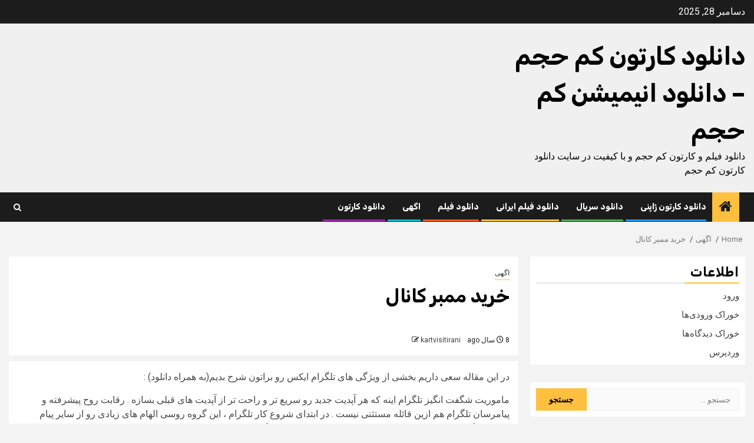

--- FILE ---
content_type: text/html; charset=UTF-8
request_url: https://kartvisitirani.ir/%D8%AE%D8%B1%DB%8C%D8%AF-%D9%85%D9%85%D8%A8%D8%B1-%DA%A9%D8%A7%D9%86%D8%A7%D9%84/
body_size: 15610
content:
    <!doctype html>
<html dir="rtl" lang="fa-IR">
    <head>
        <meta charset="UTF-8">
        <meta name="viewport" content="width=device-width, initial-scale=1">
        <link rel="profile" href="https://gmpg.org/xfn/11">

        <meta name='robots' content='index, follow, max-image-preview:large, max-snippet:-1, max-video-preview:-1' />
	<style>img:is([sizes="auto" i], [sizes^="auto," i]) { contain-intrinsic-size: 3000px 1500px }</style>
	
	<!-- This site is optimized with the Yoast SEO plugin v26.6 - https://yoast.com/wordpress/plugins/seo/ -->
	<title>خرید ممبر کانال</title>
	<link rel="canonical" href="https://kartvisitirani.ir/خرید-ممبر-کانال/" />
	<meta property="og:locale" content="fa_IR" />
	<meta property="og:type" content="article" />
	<meta property="og:title" content="خرید ممبر کانال" />
	<meta property="og:description" content="در این مقاله سعی داریم بخشی از ویژگی های تلگرام ایکس رو براتون شرح بدیم(به..." />
	<meta property="og:url" content="https://kartvisitirani.ir/خرید-ممبر-کانال/" />
	<meta property="og:site_name" content="دانلود کارتون کم حجم - دانلود انیمیشن کم حجم" />
	<meta property="article:published_time" content="2018-06-11T19:17:40+00:00" />
	<meta name="author" content="kartvisitirani" />
	<meta name="twitter:card" content="summary_large_image" />
	<meta name="twitter:label1" content="نوشته‌شده بدست" />
	<meta name="twitter:data1" content="kartvisitirani" />
	<script type="application/ld+json" class="yoast-schema-graph">{"@context":"https://schema.org","@graph":[{"@type":"Article","@id":"https://kartvisitirani.ir/%d8%ae%d8%b1%db%8c%d8%af-%d9%85%d9%85%d8%a8%d8%b1-%da%a9%d8%a7%d9%86%d8%a7%d9%84/#article","isPartOf":{"@id":"https://kartvisitirani.ir/%d8%ae%d8%b1%db%8c%d8%af-%d9%85%d9%85%d8%a8%d8%b1-%da%a9%d8%a7%d9%86%d8%a7%d9%84/"},"author":{"name":"kartvisitirani","@id":"https://kartvisitirani.ir/#/schema/person/8610e227ea9539f81f59b28defa6bce3"},"headline":"خرید ممبر کانال","datePublished":"2018-06-11T19:17:40+00:00","mainEntityOfPage":{"@id":"https://kartvisitirani.ir/%d8%ae%d8%b1%db%8c%d8%af-%d9%85%d9%85%d8%a8%d8%b1-%da%a9%d8%a7%d9%86%d8%a7%d9%84/"},"wordCount":16,"commentCount":0,"publisher":{"@id":"https://kartvisitirani.ir/#/schema/person/8610e227ea9539f81f59b28defa6bce3"},"keywords":["تلگرام ایکس برای IOS","خرید ممبر کانال"],"articleSection":["اگهی"],"inLanguage":"fa-IR","potentialAction":[{"@type":"CommentAction","name":"Comment","target":["https://kartvisitirani.ir/%d8%ae%d8%b1%db%8c%d8%af-%d9%85%d9%85%d8%a8%d8%b1-%da%a9%d8%a7%d9%86%d8%a7%d9%84/#respond"]}]},{"@type":"WebPage","@id":"https://kartvisitirani.ir/%d8%ae%d8%b1%db%8c%d8%af-%d9%85%d9%85%d8%a8%d8%b1-%da%a9%d8%a7%d9%86%d8%a7%d9%84/","url":"https://kartvisitirani.ir/%d8%ae%d8%b1%db%8c%d8%af-%d9%85%d9%85%d8%a8%d8%b1-%da%a9%d8%a7%d9%86%d8%a7%d9%84/","name":"خرید ممبر کانال","isPartOf":{"@id":"https://kartvisitirani.ir/#website"},"datePublished":"2018-06-11T19:17:40+00:00","breadcrumb":{"@id":"https://kartvisitirani.ir/%d8%ae%d8%b1%db%8c%d8%af-%d9%85%d9%85%d8%a8%d8%b1-%da%a9%d8%a7%d9%86%d8%a7%d9%84/#breadcrumb"},"inLanguage":"fa-IR","potentialAction":[{"@type":"ReadAction","target":["https://kartvisitirani.ir/%d8%ae%d8%b1%db%8c%d8%af-%d9%85%d9%85%d8%a8%d8%b1-%da%a9%d8%a7%d9%86%d8%a7%d9%84/"]}]},{"@type":"BreadcrumbList","@id":"https://kartvisitirani.ir/%d8%ae%d8%b1%db%8c%d8%af-%d9%85%d9%85%d8%a8%d8%b1-%da%a9%d8%a7%d9%86%d8%a7%d9%84/#breadcrumb","itemListElement":[{"@type":"ListItem","position":1,"name":"Home","item":"https://kartvisitirani.ir/"},{"@type":"ListItem","position":2,"name":"خرید ممبر کانال"}]},{"@type":"WebSite","@id":"https://kartvisitirani.ir/#website","url":"https://kartvisitirani.ir/","name":"دانلود کارتون کم حجم - دانلود انیمیشن کم حجم","description":"دانلود فیلم و کارتون کم حجم و با کیفیت در سایت دانلود کارتون کم حجم","publisher":{"@id":"https://kartvisitirani.ir/#/schema/person/8610e227ea9539f81f59b28defa6bce3"},"potentialAction":[{"@type":"SearchAction","target":{"@type":"EntryPoint","urlTemplate":"https://kartvisitirani.ir/?s={search_term_string}"},"query-input":{"@type":"PropertyValueSpecification","valueRequired":true,"valueName":"search_term_string"}}],"inLanguage":"fa-IR"},{"@type":["Person","Organization"],"@id":"https://kartvisitirani.ir/#/schema/person/8610e227ea9539f81f59b28defa6bce3","name":"kartvisitirani","image":{"@type":"ImageObject","inLanguage":"fa-IR","@id":"https://kartvisitirani.ir/#/schema/person/image/","url":"https://secure.gravatar.com/avatar/b3626fb9cd0ef745c902fdeeb47797563357eb346f0d97023f976776bca9bfcf?s=96&d=mm&r=g","contentUrl":"https://secure.gravatar.com/avatar/b3626fb9cd0ef745c902fdeeb47797563357eb346f0d97023f976776bca9bfcf?s=96&d=mm&r=g","caption":"kartvisitirani"},"logo":{"@id":"https://kartvisitirani.ir/#/schema/person/image/"},"url":"https://kartvisitirani.ir/author/kartvisitirani/"}]}</script>
	<!-- / Yoast SEO plugin. -->


<link rel='dns-prefetch' href='//fonts.googleapis.com' />
<link rel="alternate" type="application/rss+xml" title="دانلود کارتون کم حجم - دانلود انیمیشن کم حجم &raquo; خوراک" href="https://kartvisitirani.ir/feed/" />
<link rel="alternate" type="application/rss+xml" title="دانلود کارتون کم حجم - دانلود انیمیشن کم حجم &raquo; خوراک دیدگاه‌ها" href="https://kartvisitirani.ir/comments/feed/" />
<link rel="alternate" type="application/rss+xml" title="دانلود کارتون کم حجم - دانلود انیمیشن کم حجم &raquo; خرید ممبر کانال خوراک دیدگاه‌ها" href="https://kartvisitirani.ir/%d8%ae%d8%b1%db%8c%d8%af-%d9%85%d9%85%d8%a8%d8%b1-%da%a9%d8%a7%d9%86%d8%a7%d9%84/feed/" />
<script type="text/javascript">
/* <![CDATA[ */
window._wpemojiSettings = {"baseUrl":"https:\/\/s.w.org\/images\/core\/emoji\/16.0.1\/72x72\/","ext":".png","svgUrl":"https:\/\/s.w.org\/images\/core\/emoji\/16.0.1\/svg\/","svgExt":".svg","source":{"concatemoji":"https:\/\/kartvisitirani.ir\/wp-includes\/js\/wp-emoji-release.min.js?ver=6.8.3"}};
/*! This file is auto-generated */
!function(s,n){var o,i,e;function c(e){try{var t={supportTests:e,timestamp:(new Date).valueOf()};sessionStorage.setItem(o,JSON.stringify(t))}catch(e){}}function p(e,t,n){e.clearRect(0,0,e.canvas.width,e.canvas.height),e.fillText(t,0,0);var t=new Uint32Array(e.getImageData(0,0,e.canvas.width,e.canvas.height).data),a=(e.clearRect(0,0,e.canvas.width,e.canvas.height),e.fillText(n,0,0),new Uint32Array(e.getImageData(0,0,e.canvas.width,e.canvas.height).data));return t.every(function(e,t){return e===a[t]})}function u(e,t){e.clearRect(0,0,e.canvas.width,e.canvas.height),e.fillText(t,0,0);for(var n=e.getImageData(16,16,1,1),a=0;a<n.data.length;a++)if(0!==n.data[a])return!1;return!0}function f(e,t,n,a){switch(t){case"flag":return n(e,"\ud83c\udff3\ufe0f\u200d\u26a7\ufe0f","\ud83c\udff3\ufe0f\u200b\u26a7\ufe0f")?!1:!n(e,"\ud83c\udde8\ud83c\uddf6","\ud83c\udde8\u200b\ud83c\uddf6")&&!n(e,"\ud83c\udff4\udb40\udc67\udb40\udc62\udb40\udc65\udb40\udc6e\udb40\udc67\udb40\udc7f","\ud83c\udff4\u200b\udb40\udc67\u200b\udb40\udc62\u200b\udb40\udc65\u200b\udb40\udc6e\u200b\udb40\udc67\u200b\udb40\udc7f");case"emoji":return!a(e,"\ud83e\udedf")}return!1}function g(e,t,n,a){var r="undefined"!=typeof WorkerGlobalScope&&self instanceof WorkerGlobalScope?new OffscreenCanvas(300,150):s.createElement("canvas"),o=r.getContext("2d",{willReadFrequently:!0}),i=(o.textBaseline="top",o.font="600 32px Arial",{});return e.forEach(function(e){i[e]=t(o,e,n,a)}),i}function t(e){var t=s.createElement("script");t.src=e,t.defer=!0,s.head.appendChild(t)}"undefined"!=typeof Promise&&(o="wpEmojiSettingsSupports",i=["flag","emoji"],n.supports={everything:!0,everythingExceptFlag:!0},e=new Promise(function(e){s.addEventListener("DOMContentLoaded",e,{once:!0})}),new Promise(function(t){var n=function(){try{var e=JSON.parse(sessionStorage.getItem(o));if("object"==typeof e&&"number"==typeof e.timestamp&&(new Date).valueOf()<e.timestamp+604800&&"object"==typeof e.supportTests)return e.supportTests}catch(e){}return null}();if(!n){if("undefined"!=typeof Worker&&"undefined"!=typeof OffscreenCanvas&&"undefined"!=typeof URL&&URL.createObjectURL&&"undefined"!=typeof Blob)try{var e="postMessage("+g.toString()+"("+[JSON.stringify(i),f.toString(),p.toString(),u.toString()].join(",")+"));",a=new Blob([e],{type:"text/javascript"}),r=new Worker(URL.createObjectURL(a),{name:"wpTestEmojiSupports"});return void(r.onmessage=function(e){c(n=e.data),r.terminate(),t(n)})}catch(e){}c(n=g(i,f,p,u))}t(n)}).then(function(e){for(var t in e)n.supports[t]=e[t],n.supports.everything=n.supports.everything&&n.supports[t],"flag"!==t&&(n.supports.everythingExceptFlag=n.supports.everythingExceptFlag&&n.supports[t]);n.supports.everythingExceptFlag=n.supports.everythingExceptFlag&&!n.supports.flag,n.DOMReady=!1,n.readyCallback=function(){n.DOMReady=!0}}).then(function(){return e}).then(function(){var e;n.supports.everything||(n.readyCallback(),(e=n.source||{}).concatemoji?t(e.concatemoji):e.wpemoji&&e.twemoji&&(t(e.twemoji),t(e.wpemoji)))}))}((window,document),window._wpemojiSettings);
/* ]]> */
</script>

<style id='wp-emoji-styles-inline-css' type='text/css'>

	img.wp-smiley, img.emoji {
		display: inline !important;
		border: none !important;
		box-shadow: none !important;
		height: 1em !important;
		width: 1em !important;
		margin: 0 0.07em !important;
		vertical-align: -0.1em !important;
		background: none !important;
		padding: 0 !important;
	}
</style>
<link rel='stylesheet' id='wp-block-library-rtl-css' href='https://kartvisitirani.ir/wp-includes/css/dist/block-library/style-rtl.min.css?ver=6.8.3' type='text/css' media='all' />
<style id='wp-block-library-theme-inline-css' type='text/css'>
.wp-block-audio :where(figcaption){color:#555;font-size:13px;text-align:center}.is-dark-theme .wp-block-audio :where(figcaption){color:#ffffffa6}.wp-block-audio{margin:0 0 1em}.wp-block-code{border:1px solid #ccc;border-radius:4px;font-family:Menlo,Consolas,monaco,monospace;padding:.8em 1em}.wp-block-embed :where(figcaption){color:#555;font-size:13px;text-align:center}.is-dark-theme .wp-block-embed :where(figcaption){color:#ffffffa6}.wp-block-embed{margin:0 0 1em}.blocks-gallery-caption{color:#555;font-size:13px;text-align:center}.is-dark-theme .blocks-gallery-caption{color:#ffffffa6}:root :where(.wp-block-image figcaption){color:#555;font-size:13px;text-align:center}.is-dark-theme :root :where(.wp-block-image figcaption){color:#ffffffa6}.wp-block-image{margin:0 0 1em}.wp-block-pullquote{border-bottom:4px solid;border-top:4px solid;color:currentColor;margin-bottom:1.75em}.wp-block-pullquote cite,.wp-block-pullquote footer,.wp-block-pullquote__citation{color:currentColor;font-size:.8125em;font-style:normal;text-transform:uppercase}.wp-block-quote{border-left:.25em solid;margin:0 0 1.75em;padding-left:1em}.wp-block-quote cite,.wp-block-quote footer{color:currentColor;font-size:.8125em;font-style:normal;position:relative}.wp-block-quote:where(.has-text-align-right){border-left:none;border-right:.25em solid;padding-left:0;padding-right:1em}.wp-block-quote:where(.has-text-align-center){border:none;padding-left:0}.wp-block-quote.is-large,.wp-block-quote.is-style-large,.wp-block-quote:where(.is-style-plain){border:none}.wp-block-search .wp-block-search__label{font-weight:700}.wp-block-search__button{border:1px solid #ccc;padding:.375em .625em}:where(.wp-block-group.has-background){padding:1.25em 2.375em}.wp-block-separator.has-css-opacity{opacity:.4}.wp-block-separator{border:none;border-bottom:2px solid;margin-left:auto;margin-right:auto}.wp-block-separator.has-alpha-channel-opacity{opacity:1}.wp-block-separator:not(.is-style-wide):not(.is-style-dots){width:100px}.wp-block-separator.has-background:not(.is-style-dots){border-bottom:none;height:1px}.wp-block-separator.has-background:not(.is-style-wide):not(.is-style-dots){height:2px}.wp-block-table{margin:0 0 1em}.wp-block-table td,.wp-block-table th{word-break:normal}.wp-block-table :where(figcaption){color:#555;font-size:13px;text-align:center}.is-dark-theme .wp-block-table :where(figcaption){color:#ffffffa6}.wp-block-video :where(figcaption){color:#555;font-size:13px;text-align:center}.is-dark-theme .wp-block-video :where(figcaption){color:#ffffffa6}.wp-block-video{margin:0 0 1em}:root :where(.wp-block-template-part.has-background){margin-bottom:0;margin-top:0;padding:1.25em 2.375em}
</style>
<style id='global-styles-inline-css' type='text/css'>
:root{--wp--preset--aspect-ratio--square: 1;--wp--preset--aspect-ratio--4-3: 4/3;--wp--preset--aspect-ratio--3-4: 3/4;--wp--preset--aspect-ratio--3-2: 3/2;--wp--preset--aspect-ratio--2-3: 2/3;--wp--preset--aspect-ratio--16-9: 16/9;--wp--preset--aspect-ratio--9-16: 9/16;--wp--preset--color--black: #000000;--wp--preset--color--cyan-bluish-gray: #abb8c3;--wp--preset--color--white: #ffffff;--wp--preset--color--pale-pink: #f78da7;--wp--preset--color--vivid-red: #cf2e2e;--wp--preset--color--luminous-vivid-orange: #ff6900;--wp--preset--color--luminous-vivid-amber: #fcb900;--wp--preset--color--light-green-cyan: #7bdcb5;--wp--preset--color--vivid-green-cyan: #00d084;--wp--preset--color--pale-cyan-blue: #8ed1fc;--wp--preset--color--vivid-cyan-blue: #0693e3;--wp--preset--color--vivid-purple: #9b51e0;--wp--preset--gradient--vivid-cyan-blue-to-vivid-purple: linear-gradient(135deg,rgba(6,147,227,1) 0%,rgb(155,81,224) 100%);--wp--preset--gradient--light-green-cyan-to-vivid-green-cyan: linear-gradient(135deg,rgb(122,220,180) 0%,rgb(0,208,130) 100%);--wp--preset--gradient--luminous-vivid-amber-to-luminous-vivid-orange: linear-gradient(135deg,rgba(252,185,0,1) 0%,rgba(255,105,0,1) 100%);--wp--preset--gradient--luminous-vivid-orange-to-vivid-red: linear-gradient(135deg,rgba(255,105,0,1) 0%,rgb(207,46,46) 100%);--wp--preset--gradient--very-light-gray-to-cyan-bluish-gray: linear-gradient(135deg,rgb(238,238,238) 0%,rgb(169,184,195) 100%);--wp--preset--gradient--cool-to-warm-spectrum: linear-gradient(135deg,rgb(74,234,220) 0%,rgb(151,120,209) 20%,rgb(207,42,186) 40%,rgb(238,44,130) 60%,rgb(251,105,98) 80%,rgb(254,248,76) 100%);--wp--preset--gradient--blush-light-purple: linear-gradient(135deg,rgb(255,206,236) 0%,rgb(152,150,240) 100%);--wp--preset--gradient--blush-bordeaux: linear-gradient(135deg,rgb(254,205,165) 0%,rgb(254,45,45) 50%,rgb(107,0,62) 100%);--wp--preset--gradient--luminous-dusk: linear-gradient(135deg,rgb(255,203,112) 0%,rgb(199,81,192) 50%,rgb(65,88,208) 100%);--wp--preset--gradient--pale-ocean: linear-gradient(135deg,rgb(255,245,203) 0%,rgb(182,227,212) 50%,rgb(51,167,181) 100%);--wp--preset--gradient--electric-grass: linear-gradient(135deg,rgb(202,248,128) 0%,rgb(113,206,126) 100%);--wp--preset--gradient--midnight: linear-gradient(135deg,rgb(2,3,129) 0%,rgb(40,116,252) 100%);--wp--preset--font-size--small: 13px;--wp--preset--font-size--medium: 20px;--wp--preset--font-size--large: 36px;--wp--preset--font-size--x-large: 42px;--wp--preset--spacing--20: 0.44rem;--wp--preset--spacing--30: 0.67rem;--wp--preset--spacing--40: 1rem;--wp--preset--spacing--50: 1.5rem;--wp--preset--spacing--60: 2.25rem;--wp--preset--spacing--70: 3.38rem;--wp--preset--spacing--80: 5.06rem;--wp--preset--shadow--natural: 6px 6px 9px rgba(0, 0, 0, 0.2);--wp--preset--shadow--deep: 12px 12px 50px rgba(0, 0, 0, 0.4);--wp--preset--shadow--sharp: 6px 6px 0px rgba(0, 0, 0, 0.2);--wp--preset--shadow--outlined: 6px 6px 0px -3px rgba(255, 255, 255, 1), 6px 6px rgba(0, 0, 0, 1);--wp--preset--shadow--crisp: 6px 6px 0px rgba(0, 0, 0, 1);}:root { --wp--style--global--content-size: 870px;--wp--style--global--wide-size: 1300px; }:where(body) { margin: 0; }.wp-site-blocks > .alignleft { float: left; margin-right: 2em; }.wp-site-blocks > .alignright { float: right; margin-left: 2em; }.wp-site-blocks > .aligncenter { justify-content: center; margin-left: auto; margin-right: auto; }:where(.wp-site-blocks) > * { margin-block-start: 24px; margin-block-end: 0; }:where(.wp-site-blocks) > :first-child { margin-block-start: 0; }:where(.wp-site-blocks) > :last-child { margin-block-end: 0; }:root { --wp--style--block-gap: 24px; }:root :where(.is-layout-flow) > :first-child{margin-block-start: 0;}:root :where(.is-layout-flow) > :last-child{margin-block-end: 0;}:root :where(.is-layout-flow) > *{margin-block-start: 24px;margin-block-end: 0;}:root :where(.is-layout-constrained) > :first-child{margin-block-start: 0;}:root :where(.is-layout-constrained) > :last-child{margin-block-end: 0;}:root :where(.is-layout-constrained) > *{margin-block-start: 24px;margin-block-end: 0;}:root :where(.is-layout-flex){gap: 24px;}:root :where(.is-layout-grid){gap: 24px;}.is-layout-flow > .alignleft{float: left;margin-inline-start: 0;margin-inline-end: 2em;}.is-layout-flow > .alignright{float: right;margin-inline-start: 2em;margin-inline-end: 0;}.is-layout-flow > .aligncenter{margin-left: auto !important;margin-right: auto !important;}.is-layout-constrained > .alignleft{float: left;margin-inline-start: 0;margin-inline-end: 2em;}.is-layout-constrained > .alignright{float: right;margin-inline-start: 2em;margin-inline-end: 0;}.is-layout-constrained > .aligncenter{margin-left: auto !important;margin-right: auto !important;}.is-layout-constrained > :where(:not(.alignleft):not(.alignright):not(.alignfull)){max-width: var(--wp--style--global--content-size);margin-left: auto !important;margin-right: auto !important;}.is-layout-constrained > .alignwide{max-width: var(--wp--style--global--wide-size);}body .is-layout-flex{display: flex;}.is-layout-flex{flex-wrap: wrap;align-items: center;}.is-layout-flex > :is(*, div){margin: 0;}body .is-layout-grid{display: grid;}.is-layout-grid > :is(*, div){margin: 0;}body{padding-top: 0px;padding-right: 0px;padding-bottom: 0px;padding-left: 0px;}a:where(:not(.wp-element-button)){text-decoration: none;}:root :where(.wp-element-button, .wp-block-button__link){background-color: #32373c;border-width: 0;color: #fff;font-family: inherit;font-size: inherit;line-height: inherit;padding: calc(0.667em + 2px) calc(1.333em + 2px);text-decoration: none;}.has-black-color{color: var(--wp--preset--color--black) !important;}.has-cyan-bluish-gray-color{color: var(--wp--preset--color--cyan-bluish-gray) !important;}.has-white-color{color: var(--wp--preset--color--white) !important;}.has-pale-pink-color{color: var(--wp--preset--color--pale-pink) !important;}.has-vivid-red-color{color: var(--wp--preset--color--vivid-red) !important;}.has-luminous-vivid-orange-color{color: var(--wp--preset--color--luminous-vivid-orange) !important;}.has-luminous-vivid-amber-color{color: var(--wp--preset--color--luminous-vivid-amber) !important;}.has-light-green-cyan-color{color: var(--wp--preset--color--light-green-cyan) !important;}.has-vivid-green-cyan-color{color: var(--wp--preset--color--vivid-green-cyan) !important;}.has-pale-cyan-blue-color{color: var(--wp--preset--color--pale-cyan-blue) !important;}.has-vivid-cyan-blue-color{color: var(--wp--preset--color--vivid-cyan-blue) !important;}.has-vivid-purple-color{color: var(--wp--preset--color--vivid-purple) !important;}.has-black-background-color{background-color: var(--wp--preset--color--black) !important;}.has-cyan-bluish-gray-background-color{background-color: var(--wp--preset--color--cyan-bluish-gray) !important;}.has-white-background-color{background-color: var(--wp--preset--color--white) !important;}.has-pale-pink-background-color{background-color: var(--wp--preset--color--pale-pink) !important;}.has-vivid-red-background-color{background-color: var(--wp--preset--color--vivid-red) !important;}.has-luminous-vivid-orange-background-color{background-color: var(--wp--preset--color--luminous-vivid-orange) !important;}.has-luminous-vivid-amber-background-color{background-color: var(--wp--preset--color--luminous-vivid-amber) !important;}.has-light-green-cyan-background-color{background-color: var(--wp--preset--color--light-green-cyan) !important;}.has-vivid-green-cyan-background-color{background-color: var(--wp--preset--color--vivid-green-cyan) !important;}.has-pale-cyan-blue-background-color{background-color: var(--wp--preset--color--pale-cyan-blue) !important;}.has-vivid-cyan-blue-background-color{background-color: var(--wp--preset--color--vivid-cyan-blue) !important;}.has-vivid-purple-background-color{background-color: var(--wp--preset--color--vivid-purple) !important;}.has-black-border-color{border-color: var(--wp--preset--color--black) !important;}.has-cyan-bluish-gray-border-color{border-color: var(--wp--preset--color--cyan-bluish-gray) !important;}.has-white-border-color{border-color: var(--wp--preset--color--white) !important;}.has-pale-pink-border-color{border-color: var(--wp--preset--color--pale-pink) !important;}.has-vivid-red-border-color{border-color: var(--wp--preset--color--vivid-red) !important;}.has-luminous-vivid-orange-border-color{border-color: var(--wp--preset--color--luminous-vivid-orange) !important;}.has-luminous-vivid-amber-border-color{border-color: var(--wp--preset--color--luminous-vivid-amber) !important;}.has-light-green-cyan-border-color{border-color: var(--wp--preset--color--light-green-cyan) !important;}.has-vivid-green-cyan-border-color{border-color: var(--wp--preset--color--vivid-green-cyan) !important;}.has-pale-cyan-blue-border-color{border-color: var(--wp--preset--color--pale-cyan-blue) !important;}.has-vivid-cyan-blue-border-color{border-color: var(--wp--preset--color--vivid-cyan-blue) !important;}.has-vivid-purple-border-color{border-color: var(--wp--preset--color--vivid-purple) !important;}.has-vivid-cyan-blue-to-vivid-purple-gradient-background{background: var(--wp--preset--gradient--vivid-cyan-blue-to-vivid-purple) !important;}.has-light-green-cyan-to-vivid-green-cyan-gradient-background{background: var(--wp--preset--gradient--light-green-cyan-to-vivid-green-cyan) !important;}.has-luminous-vivid-amber-to-luminous-vivid-orange-gradient-background{background: var(--wp--preset--gradient--luminous-vivid-amber-to-luminous-vivid-orange) !important;}.has-luminous-vivid-orange-to-vivid-red-gradient-background{background: var(--wp--preset--gradient--luminous-vivid-orange-to-vivid-red) !important;}.has-very-light-gray-to-cyan-bluish-gray-gradient-background{background: var(--wp--preset--gradient--very-light-gray-to-cyan-bluish-gray) !important;}.has-cool-to-warm-spectrum-gradient-background{background: var(--wp--preset--gradient--cool-to-warm-spectrum) !important;}.has-blush-light-purple-gradient-background{background: var(--wp--preset--gradient--blush-light-purple) !important;}.has-blush-bordeaux-gradient-background{background: var(--wp--preset--gradient--blush-bordeaux) !important;}.has-luminous-dusk-gradient-background{background: var(--wp--preset--gradient--luminous-dusk) !important;}.has-pale-ocean-gradient-background{background: var(--wp--preset--gradient--pale-ocean) !important;}.has-electric-grass-gradient-background{background: var(--wp--preset--gradient--electric-grass) !important;}.has-midnight-gradient-background{background: var(--wp--preset--gradient--midnight) !important;}.has-small-font-size{font-size: var(--wp--preset--font-size--small) !important;}.has-medium-font-size{font-size: var(--wp--preset--font-size--medium) !important;}.has-large-font-size{font-size: var(--wp--preset--font-size--large) !important;}.has-x-large-font-size{font-size: var(--wp--preset--font-size--x-large) !important;}
:root :where(.wp-block-pullquote){font-size: 1.5em;line-height: 1.6;}
</style>
<link rel='stylesheet' id='cmplz-general-css' href='https://kartvisitirani.ir/wp-content/plugins/complianz-gdpr/assets/css/cookieblocker.min.css?ver=1761580467' type='text/css' media='all' />
<link rel='stylesheet' id='aft-icons-css' href='https://kartvisitirani.ir/wp-content/themes/newsphere/assets/icons/style.css?ver=6.8.3' type='text/css' media='all' />
<link rel='stylesheet' id='bootstrap-css' href='https://kartvisitirani.ir/wp-content/themes/newsphere/assets/bootstrap/css/bootstrap.min.css?ver=6.8.3' type='text/css' media='all' />
<link rel='stylesheet' id='swiper-slider-css' href='https://kartvisitirani.ir/wp-content/themes/newsphere/assets/swiper/css/swiper-bundle.min.css?ver=6.8.3' type='text/css' media='all' />
<link rel='stylesheet' id='sidr-css' href='https://kartvisitirani.ir/wp-content/themes/newsphere/assets/sidr/css/sidr.bare.css?ver=6.8.3' type='text/css' media='all' />
<link rel='stylesheet' id='magnific-popup-css' href='https://kartvisitirani.ir/wp-content/themes/newsphere/assets/magnific-popup/magnific-popup.css?ver=6.8.3' type='text/css' media='all' />
<link rel='stylesheet' id='newsphere-google-fonts-css' href='https://fonts.googleapis.com/css?family=Roboto:400,500,700|Rubik:400,500,700&#038;subset=latin,latin-ext' type='text/css' media='all' />
<link rel='stylesheet' id='newsphere-style-css' href='https://kartvisitirani.ir/wp-content/themes/newsphere/style.css?ver=4.4.4' type='text/css' media='all' />
<script type="text/javascript" src="https://kartvisitirani.ir/wp-includes/js/jquery/jquery.min.js?ver=3.7.1" id="jquery-core-js"></script>
<script type="text/javascript" src="https://kartvisitirani.ir/wp-includes/js/jquery/jquery-migrate.min.js?ver=3.4.1" id="jquery-migrate-js"></script>
<link rel="https://api.w.org/" href="https://kartvisitirani.ir/wp-json/" /><link rel="alternate" title="JSON" type="application/json" href="https://kartvisitirani.ir/wp-json/wp/v2/posts/868" /><link rel="EditURI" type="application/rsd+xml" title="RSD" href="https://kartvisitirani.ir/xmlrpc.php?rsd" />
<link rel="stylesheet" href="https://kartvisitirani.ir/wp-content/themes/newsphere/rtl.css" type="text/css" media="screen" /><meta name="generator" content="WordPress 6.8.3" />
<link rel='shortlink' href='https://kartvisitirani.ir/?p=868' />
<link rel="alternate" title="oEmbed (JSON)" type="application/json+oembed" href="https://kartvisitirani.ir/wp-json/oembed/1.0/embed?url=https%3A%2F%2Fkartvisitirani.ir%2F%25d8%25ae%25d8%25b1%25db%258c%25d8%25af-%25d9%2585%25d9%2585%25d8%25a8%25d8%25b1-%25da%25a9%25d8%25a7%25d9%2586%25d8%25a7%25d9%2584%2F" />
<link rel="alternate" title="oEmbed (XML)" type="text/xml+oembed" href="https://kartvisitirani.ir/wp-json/oembed/1.0/embed?url=https%3A%2F%2Fkartvisitirani.ir%2F%25d8%25ae%25d8%25b1%25db%258c%25d8%25af-%25d9%2585%25d9%2585%25d8%25a8%25d8%25b1-%25da%25a9%25d8%25a7%25d9%2586%25d8%25a7%25d9%2584%2F&#038;format=xml" />
<link rel="pingback" href="https://kartvisitirani.ir/xmlrpc.php"><style type="text/css">.recentcomments a{display:inline !important;padding:0 !important;margin:0 !important;}</style>        <style type="text/css">
                        body .site-title a,
            .site-header .site-branding .site-title a:visited,
            .site-header .site-branding .site-title a:hover,
            .site-description {
                color: #000000;
            }

            .header-layout-3 .site-header .site-branding .site-title,
            .site-branding .site-title {
                font-size: 42px;
            }

            @media only screen and (max-width: 640px) {
                .site-branding .site-title {
                    font-size: 40px;

                }
            }

            @media only screen and (max-width: 375px) {
                .site-branding .site-title {
                    font-size: 32px;

                }
            }

            
            
            .elementor-default .elementor-section.elementor-section-full_width > .elementor-container,
            .elementor-default .elementor-section.elementor-section-boxed > .elementor-container,
            .elementor-page .elementor-section.elementor-section-full_width > .elementor-container,
            .elementor-page .elementor-section.elementor-section-boxed > .elementor-container{
                max-width: 1300px;
            }

            .container-wrapper .elementor {
                max-width: 100%;
            }

            .align-content-left .elementor-section-stretched,
            .align-content-right .elementor-section-stretched {
                max-width: 100%;
                left: 0 !important;
            }
        

        </style>
            </head>

<body data-rsssl=1 class="rtl wp-singular post-template-default single single-post postid-868 single-format-standard wp-embed-responsive wp-theme-newsphere aft-default-mode aft-sticky-sidebar aft-hide-comment-count-in-list aft-hide-minutes-read-in-list aft-hide-date-author-in-list default-content-layout single-content-mode-default align-content-left">
    
    <div id="af-preloader">
        <div class="af-preloader-wrap">
            <div class="af-sp af-sp-wave">
            </div>
        </div>
    </div>

<div id="page" class="site">
    <a class="skip-link screen-reader-text" href="#content">Skip to content</a>


    <header id="masthead" class="header-style1 header-layout-1">

          <div class="top-header">
        <div class="container-wrapper">
            <div class="top-bar-flex">
                <div class="top-bar-left col-2">

                    
                    <div class="date-bar-left">
                                                    <span class="topbar-date">
                                        دسامبر 28, 2025                                    </span>

                                            </div>
                </div>

                <div class="top-bar-right col-2">
  						<span class="aft-small-social-menu">
  							  						</span>
                </div>
            </div>
        </div>

    </div>
<div class="main-header " data-background="">
    <div class="container-wrapper">
        <div class="af-container-row af-flex-container">
            <div class="col-3 float-l pad">
                <div class="logo-brand">
                    <div class="site-branding">
                                                    <p class="site-title font-family-1">
                                <a href="https://kartvisitirani.ir/"
                                   rel="home">دانلود کارتون کم حجم &#8211; دانلود انیمیشن کم حجم</a>
                            </p>
                        
                                                    <p class="site-description">دانلود فیلم و کارتون کم حجم و با کیفیت در سایت دانلود کارتون کم حجم</p>
                                            </div>
                </div>
            </div>
            <div class="col-66 float-l pad">
                            </div>
        </div>
    </div>

</div>

      <div class="header-menu-part">
        <div id="main-navigation-bar" class="bottom-bar">
          <div class="navigation-section-wrapper">
            <div class="container-wrapper">
              <div class="header-middle-part">
                <div class="navigation-container">
                  <nav class="main-navigation clearfix">
                                          <span class="aft-home-icon">
                                                <a href="https://kartvisitirani.ir" aria-label="Home">
                          <i class="fa fa-home" aria-hidden="true"></i>
                        </a>
                      </span>
                                        <div class="aft-dynamic-navigation-elements">
                      <button class="toggle-menu" aria-controls="primary-menu" aria-expanded="false">
                        <span class="screen-reader-text">
                          Primary Menu                        </span>
                        <i class="ham"></i>
                      </button>


                      <div class="menu main-menu menu-desktop show-menu-border"><ul id="primary-menu" class="menu"><li id="menu-item-1468" class="menu-item menu-item-type-taxonomy menu-item-object-category menu-item-1468"><a href="https://kartvisitirani.ir/category/%d8%af%d8%a7%d9%86%d9%84%d9%88%d8%af-%da%a9%d8%a7%d8%b1%d8%aa%d9%88%d9%86-%da%98%d8%a7%d9%be%d9%86%db%8c/">دانلود کارتون ژاپنی</a></li>
<li id="menu-item-1469" class="menu-item menu-item-type-taxonomy menu-item-object-category menu-item-1469"><a href="https://kartvisitirani.ir/category/%d8%af%d8%a7%d9%86%d9%84%d9%88%d8%af-%d8%b3%d8%b1%db%8c%d8%a7%d9%84/">دانلود سریال</a></li>
<li id="menu-item-1470" class="menu-item menu-item-type-taxonomy menu-item-object-category menu-item-1470"><a href="https://kartvisitirani.ir/category/%d8%af%d8%a7%d9%86%d9%84%d9%88%d8%af-%d9%81%db%8c%d9%84%d9%85-%d8%a7%db%8c%d8%b1%d8%a7%d9%86%db%8c/">دانلود فیلم ایرانی</a></li>
<li id="menu-item-1471" class="menu-item menu-item-type-taxonomy menu-item-object-category menu-item-1471"><a href="https://kartvisitirani.ir/category/%d8%af%d8%a7%d9%86%d9%84%d9%88%d8%af-%d9%81%db%8c%d9%84%d9%85/">دانلود فیلم</a></li>
<li id="menu-item-1472" class="menu-item menu-item-type-taxonomy menu-item-object-category current-post-ancestor current-menu-parent current-post-parent menu-item-1472"><a href="https://kartvisitirani.ir/category/%d8%a7%da%af%d9%87%db%8c/">اگهی</a></li>
<li id="menu-item-1473" class="menu-item menu-item-type-taxonomy menu-item-object-category menu-item-1473"><a href="https://kartvisitirani.ir/category/%d8%af%d8%a7%d9%86%d9%84%d9%88%d8%af-%da%a9%d8%a7%d8%b1%d8%aa%d9%88%d9%86/">دانلود کارتون</a></li>
</ul></div>                    </div>

                  </nav>
                </div>
              </div>
              <div class="header-right-part">

                                <div class="af-search-wrap">
                  <div class="search-overlay">
                    <a href="#" title="Search" class="search-icon">
                      <i class="fa fa-search"></i>
                    </a>
                    <div class="af-search-form">
                      <form role="search" method="get" class="search-form" action="https://kartvisitirani.ir/">
				<label>
					<span class="screen-reader-text">جستجو برای:</span>
					<input type="search" class="search-field" placeholder="جستجو &hellip;" value="" name="s" />
				</label>
				<input type="submit" class="search-submit" value="جستجو" />
			</form>                    </div>
                  </div>
                </div>
              </div>
            </div>
          </div>
        </div>
      </div>
    </header>

    <!-- end slider-section -->

            <div class="af-breadcrumbs-wrapper container-wrapper">
            <div class="af-breadcrumbs font-family-1 color-pad">
                <div role="navigation" aria-label="Breadcrumbs" class="breadcrumb-trail breadcrumbs" itemprop="breadcrumb"><ul class="trail-items" itemscope itemtype="http://schema.org/BreadcrumbList"><meta name="numberOfItems" content="3" /><meta name="itemListOrder" content="Ascending" /><li itemprop="itemListElement" itemscope itemtype="http://schema.org/ListItem" class="trail-item trail-begin"><a href="https://kartvisitirani.ir/" rel="home" itemprop="item"><span itemprop="name">Home</span></a><meta itemprop="position" content="1" /></li><li itemprop="itemListElement" itemscope itemtype="http://schema.org/ListItem" class="trail-item"><a href="https://kartvisitirani.ir/category/%d8%a7%da%af%d9%87%db%8c/" itemprop="item"><span itemprop="name">اگهی</span></a><meta itemprop="position" content="2" /></li><li itemprop="itemListElement" itemscope itemtype="http://schema.org/ListItem" class="trail-item trail-end"><a href="https://kartvisitirani.ir/خرید-ممبر-کانال/" itemprop="item"><span itemprop="name">خرید ممبر کانال</span></a><meta itemprop="position" content="3" /></li></ul></div>            </div>
        </div>
            <div id="content" class="container-wrapper">
        <div id="primary" class="content-area">
            <main id="main" class="site-main">
                                    <article id="post-868" class="af-single-article post-868 post type-post status-publish format-standard hentry category-2 tag----ios tag-2044">
                        <div class="entry-content-wrap read-single">
                                    <header class="entry-header pos-rel ">
            <div class="read-details marg-btm-lr">
                <div class="entry-header-details">
                                            <div class="figure-categories figure-categories-bg">
                            <ul class="cat-links"><li class="meta-category">
                             <a class="newsphere-categories category-color-1" href="https://kartvisitirani.ir/category/%d8%a7%da%af%d9%87%db%8c/" alt="View all posts in اگهی"> 
                                 اگهی
                             </a>
                        </li></ul>                        </div>
                    

                    <h1 class="entry-title">خرید ممبر کانال</h1>
                                            <span class="min-read-post-format">
                                                                                </span>
                        <div class="entry-meta">
                            
            <span class="author-links">

                            <span class="item-metadata posts-date">
                <i class="fa fa-clock-o"></i>
                    8 سال ago            </span>
                            
                    <span class="item-metadata posts-author byline">
                    <i class="fa fa-pencil-square-o"></i>
                                    <a href="https://kartvisitirani.ir/author/kartvisitirani/">
                    kartvisitirani                </a>
               </span>
                
        </span>
                                </div>


                                                            </div>
            </div>

                            <div class="read-img pos-rel">
                                        <span class="min-read-post-format">

                                            </span>

                </div>
                    </header><!-- .entry-header -->

        <!-- end slider-section -->
                                    

    <div class="color-pad">
        <div class="entry-content read-details color-tp-pad no-color-pad">
            <p>در این مقاله سعی داریم بخشی از ویژگی های تلگرام ایکس رو براتون شرح بدیم(به همراه دانلود) :</p>
<p>ماموریت شگفت انگیز تلگرام اینه که هر آپدیت جدید رو سریع تر و راحت تر از آپدیت های قبلی بسازه . رقابت روح پیشرفته و پیامرسان تلگرام هم ازین قائله مستثنی نیست . در ابتدای شروع کار تلگرام ، این گروه روسی الهام های زیادی رو از سایر پیام رسان ها گرفتند و همین باعث شد بتونن وارد رقابت بشن ولی با گذر زمان ما شاهد خلاقیت هر چه کمتر از سایر پیام رسان ها بودیم و این تلگرام رو پیشتاز پیام رسان ها کرد.</p>
<p>امروز ، تلگرام با تنها پیام رسانی که رقابت میکنه خودشه !<br />
پروژه تلگرام ایکس (Telegram X) دارای یک پایگاه کاملا جدید و بدون اجزای مخربه که تلگرام دوباره از پایه و بِیس شروع به ساختش کرده.</p>
<p>هدف تلگرام ایکس بازخوانی تلگرام و کشف مرزهای جدید در سرعت، سهولت استفاده، کیفیت انیمیشن و سایر جنبه های دیگست. تلگرامم ایکس در دو نسخه اندروید و IOS قابل دانلود و دسترسی است.</p>
<p>این مدل اپلیکیشن ها تجربی هستند و ممکنه نهایتاً برنامه های رسمی موجود روجایگزین کنند. اما حتی اگر این کارو هم نکنن، توسعه تلگرام رو سریعتر می کنند، به گروه سازنده تلگرام اجازه می دهند تا سریعاً روش ها و فن آوری های جدید روآزمایش کنن.</p>
<p><strong>تلگرام ایکس برای اندروید</strong><br />
تلگرام ایکس برای اندروید سریع تر و باتری کارآمد تر از برنامه اصلی و دارای ویژگی های جدید و طراحی جدید است.</p>
<p>تلگرام همچنین از یک حالت حباب آزاد(bubble-free mode) برای چت ها و کانال ها استفاده کرده،که پیام ها و عکس ها بیشتر فضای موجود در صفحه رو جذب میکنند و درعرض کامل صفحه قرار میگیرند ( حاشیه های اضافه ی پیام ها و عکس ها حذف شده است)</p>
<p>در تلگرام ایکس، شما می تونید برای مشاهده کردن محتوای هر چت روی اون ضربه بزنید و نگه دارید . با این کار هم میتونید محتوای کانال یا پی وی رو(بدون سین خوردن پیام ها) ببینید و بالا و پایین کنید</p>
<p>برای <a href="https://membersaz.com">خرید ممبر کانال</a> میتوانید از ممبر ساز استفاده کنید .</p>
<p><span id="more-868"></span></p>
<p>این برنامه مانند واتس اپ ، چت ها و تماس ها رو جدا کرده و شما میتونید با کشیدن صفحه به چپ یا راست وارد اون ها بشید.</p>
<p>&nbsp;</p>
<p>این برنامه همچنین شامل یک موزیک پلیر فوق العاده است که حین دانلود آهنگ اون آهنگ پخش میشه (لازم نیست منتظر موند تا موزیک کاملا دانلود و سپس  پخش بشه )</p>
<p>نقطه ضعفی که من در نسخه اندروید مشاهده کردم ای این بود که نمیشه چند آهنگ همزمان با هم دانلود کرد!</p>
<p>&nbsp;</p>
<p>&nbsp;</p>
<p><strong>تلگرام ایکس برای </strong><strong>IOS</strong></p>
<p>تلگرام ایکس برای iOS  به طور قابل توجهی سبک تر، سریع تر و با کارایی باتری نسبت به برنامه اصلی، ساخته شده.</p>
<p>&nbsp;</p>
<p>طراحی و ویژگی های اون به سلیقه ی کاربران IOS نزدیک تره! و شما قطعا متوجه انیمیشن های صاف و سرعت سریع تر در آیفون هایتان خواهید شد.</p>
<p>&nbsp;</p>
<p>ساختار داخلی تلگرام ایکس نیز برای  iOS  بسیار بهتر از اون چیزی است که از برنامه تلگرام انتظار می رفت در سال 2018 منتشر کند.</p>
<p>&nbsp;</p>
<p>شما میتونید تلگرام ایکس رو از <strong>اینجا</strong> دانلود کنید.</p>
<p>در کل اگر جزو کابران حرفه ای و نیمه حرفه ای تلگرام هستید ، حتما تلگرام ایکس رو بهتون پیشنهاد میکنم و برای <a href="https://membersaz.com">خرید ممبر تلگرام</a> به سایت ما مراجعه کنید   ,.</p>
<p>شما همچنین میتونید مقاله <a href="https://membersaz.com/%D8%AA%D9%81%D8%A7%D9%88%D8%AA-%D9%87%D8%A7%DB%8C-%D8%AA%D9%84%DA%AF%D8%B1%D8%A7%D9%85-%D9%88-%D9%88%D8%A7%D8%AA%D8%B3-%D8%A7%D9%BE/">تفاوت های تلگرام و واتس اپ</a> رو بخونید و لذت ببرید !!</p>
<p>&nbsp;</p>
                            <div class="post-item-metadata entry-meta">
                    <span class="tags-links">Tags: <a href="https://kartvisitirani.ir/tag/%d8%aa%d9%84%da%af%d8%b1%d8%a7%d9%85-%d8%a7%db%8c%da%a9%d8%b3-%d8%a8%d8%b1%d8%a7%db%8c-ios/" rel="tag">تلگرام ایکس برای IOS</a> <a href="https://kartvisitirani.ir/tag/%d8%ae%d8%b1%db%8c%d8%af-%d9%85%d9%85%d8%a8%d8%b1-%da%a9%d8%a7%d9%86%d8%a7%d9%84/" rel="tag">خرید ممبر کانال</a></span>                </div>
                        
	<nav class="navigation post-navigation" aria-label="Post navigation">
		<h2 class="screen-reader-text">Post navigation</h2>
		<div class="nav-links"><div class="nav-previous"><a href="https://kartvisitirani.ir/%d8%af%d8%a7%d9%86%d9%84%d9%88%d8%af-%d9%81%db%8c%d9%84%d9%85-%d8%ae%d8%b4%d9%85-%d9%88-%d9%87%db%8c%d8%a7%d9%87%d9%88/" rel="prev"><span class="em-post-navigation">Previous</span> دانلود فیلم خشم و هیاهو | دانلود فیلم ایرانی</a></div><div class="nav-next"><a href="https://kartvisitirani.ir/%d8%af%d8%a7%d9%86%d9%84%d9%88%d8%af-%da%a9%d8%a7%d8%b1%d8%aa%d9%88%d9%86-%d8%a8%d8%aa%d9%85%d9%86-%d8%b9%d9%84%db%8c%d9%87-%d9%85%d8%b1%d8%af-%d8%af%d9%88-%da%86%d9%87%d8%b1%d9%87-%d8%a8%d9%87/" rel="next"><span class="em-post-navigation">Next</span>  دانلود کارتون بتمن علیه مرد دو چهره به همراه دوبله فارسی</a></div></div>
	</nav>                    </div><!-- .entry-content -->
    </div>
                        </div>
                    </article>
                        
<div class="promotionspace enable-promotionspace">

    <div class="af-reated-posts  col-ten">
            <h2 class="widget-title header-after1">
          <span class="header-after">
            More Stories          </span>
        </h2>
            <div class="af-container-row clearfix">
                  <div class="col-3 float-l pad latest-posts-grid af-sec-post" data-mh="latest-posts-grid">
            <div class="read-single color-pad">
              <div class="read-img pos-rel read-bg-img">
                <a href="https://kartvisitirani.ir/%d9%82%db%8c%d9%85%d8%aa-%d8%b6%d8%a7%db%8c%d8%b9%d8%a7%d8%aa-%d8%a8%d8%b1%d9%86%d8%ac-%d8%b4%db%8c%d8%b1%d8%a2%d9%84%d8%a7%d8%aa-%d8%af%d8%b1-1403/" aria-label="قیمت ضایعات برنج شیرآلات در 1403">
                  <img width="225" height="225" src="https://kartvisitirani.ir/wp-content/uploads/2024/10/ضایعات-برنجی.jpg" class="attachment-medium size-medium wp-post-image" alt="" decoding="async" fetchpriority="high" srcset="https://kartvisitirani.ir/wp-content/uploads/2024/10/ضایعات-برنجی.jpg 225w, https://kartvisitirani.ir/wp-content/uploads/2024/10/ضایعات-برنجی-150x150.jpg 150w" sizes="(max-width: 225px) 100vw, 225px" />                </a>
                <span class="min-read-post-format">
                                                    </span>

                              </div>
              <div class="read-details color-tp-pad no-color-pad">
                <div class="read-categories">
                  <ul class="cat-links"><li class="meta-category">
                             <a class="newsphere-categories category-color-1" href="https://kartvisitirani.ir/category/%d8%a7%da%af%d9%87%db%8c/" alt="View all posts in اگهی"> 
                                 اگهی
                             </a>
                        </li></ul>                </div>
                <div class="read-title">
                  <h3>
                    <a href="https://kartvisitirani.ir/%d9%82%db%8c%d9%85%d8%aa-%d8%b6%d8%a7%db%8c%d8%b9%d8%a7%d8%aa-%d8%a8%d8%b1%d9%86%d8%ac-%d8%b4%db%8c%d8%b1%d8%a2%d9%84%d8%a7%d8%aa-%d8%af%d8%b1-1403/">قیمت ضایعات برنج شیرآلات در 1403</a>
                  </h3>
                </div>
                <div class="entry-meta">
                  
            <span class="author-links">

                            <span class="item-metadata posts-date">
                <i class="fa fa-clock-o"></i>
                    1 سال ago            </span>
                            
                    <span class="item-metadata posts-author byline">
                    <i class="fa fa-pencil-square-o"></i>
                                    <a href="https://kartvisitirani.ir/author/kartvisitirani/">
                    kartvisitirani                </a>
               </span>
                
        </span>
                        </div>

              </div>
            </div>
          </div>
                <div class="col-3 float-l pad latest-posts-grid af-sec-post" data-mh="latest-posts-grid">
            <div class="read-single color-pad">
              <div class="read-img pos-rel read-bg-img">
                <a href="https://kartvisitirani.ir/how-to-get-more-telegram-subscribers/" aria-label="How to get more telegram subscribers?">
                  <img width="300" height="168" src="https://kartvisitirani.ir/wp-content/uploads/2024/05/telegrammember.co-2-300x168.jpg" class="attachment-medium size-medium wp-post-image" alt="" decoding="async" srcset="https://kartvisitirani.ir/wp-content/uploads/2024/05/telegrammember.co-2-300x168.jpg 300w, https://kartvisitirani.ir/wp-content/uploads/2024/05/telegrammember.co-2.jpg 750w" sizes="(max-width: 300px) 100vw, 300px" />                </a>
                <span class="min-read-post-format">
                                                    </span>

                              </div>
              <div class="read-details color-tp-pad no-color-pad">
                <div class="read-categories">
                  <ul class="cat-links"><li class="meta-category">
                             <a class="newsphere-categories category-color-1" href="https://kartvisitirani.ir/category/%d8%a7%da%af%d9%87%db%8c/" alt="View all posts in اگهی"> 
                                 اگهی
                             </a>
                        </li></ul>                </div>
                <div class="read-title">
                  <h3>
                    <a href="https://kartvisitirani.ir/how-to-get-more-telegram-subscribers/">How to get more telegram subscribers?</a>
                  </h3>
                </div>
                <div class="entry-meta">
                  
            <span class="author-links">

                            <span class="item-metadata posts-date">
                <i class="fa fa-clock-o"></i>
                    2 سال ago            </span>
                            
                    <span class="item-metadata posts-author byline">
                    <i class="fa fa-pencil-square-o"></i>
                                    <a href="https://kartvisitirani.ir/author/kartvisitirani/">
                    kartvisitirani                </a>
               </span>
                
        </span>
                        </div>

              </div>
            </div>
          </div>
                <div class="col-3 float-l pad latest-posts-grid af-sec-post" data-mh="latest-posts-grid">
            <div class="read-single color-pad">
              <div class="read-img pos-rel read-bg-img">
                <a href="https://kartvisitirani.ir/%d9%84%db%8c%d8%b3%d8%aa-%d8%a8%d9%87%d8%aa%d8%b1%db%8c%d9%86-%d8%af%da%a9%d8%aa%d8%b1-%d8%b1%db%8c%d9%87-%d8%af%d8%b1-%d8%aa%d8%a8%d8%b1%db%8c%d8%b2-%d8%af%d8%b1-%d8%b3%d8%a7%d8%ae%d8%aa%d9%85%d8%a7/" aria-label="لیست بهترین دکتر ریه در تبریز در ساختمان سلامت">
                  <img width="300" height="180" src="https://kartvisitirani.ir/wp-content/uploads/2024/04/بهترین-دکتر-ریه-در-تبریز-300x180.png" class="attachment-medium size-medium wp-post-image" alt="" decoding="async" srcset="https://kartvisitirani.ir/wp-content/uploads/2024/04/بهترین-دکتر-ریه-در-تبریز-300x180.png 300w, https://kartvisitirani.ir/wp-content/uploads/2024/04/بهترین-دکتر-ریه-در-تبریز.png 500w" sizes="(max-width: 300px) 100vw, 300px" />                </a>
                <span class="min-read-post-format">
                                                    </span>

                              </div>
              <div class="read-details color-tp-pad no-color-pad">
                <div class="read-categories">
                  <ul class="cat-links"><li class="meta-category">
                             <a class="newsphere-categories category-color-1" href="https://kartvisitirani.ir/category/%d8%a7%da%af%d9%87%db%8c/" alt="View all posts in اگهی"> 
                                 اگهی
                             </a>
                        </li></ul>                </div>
                <div class="read-title">
                  <h3>
                    <a href="https://kartvisitirani.ir/%d9%84%db%8c%d8%b3%d8%aa-%d8%a8%d9%87%d8%aa%d8%b1%db%8c%d9%86-%d8%af%da%a9%d8%aa%d8%b1-%d8%b1%db%8c%d9%87-%d8%af%d8%b1-%d8%aa%d8%a8%d8%b1%db%8c%d8%b2-%d8%af%d8%b1-%d8%b3%d8%a7%d8%ae%d8%aa%d9%85%d8%a7/">لیست بهترین دکتر ریه در تبریز در ساختمان سلامت</a>
                  </h3>
                </div>
                <div class="entry-meta">
                  
            <span class="author-links">

                            <span class="item-metadata posts-date">
                <i class="fa fa-clock-o"></i>
                    2 سال ago            </span>
                            
                    <span class="item-metadata posts-author byline">
                    <i class="fa fa-pencil-square-o"></i>
                                    <a href="https://kartvisitirani.ir/author/kartvisitirani/">
                    kartvisitirani                </a>
               </span>
                
        </span>
                        </div>

              </div>
            </div>
          </div>
            </div>

  </div>
</div>                        
<div id="comments" class="comments-area">

		<div id="respond" class="comment-respond">
		<h3 id="reply-title" class="comment-reply-title">دیدگاهتان را بنویسید <small><a rel="nofollow" id="cancel-comment-reply-link" href="/%D8%AE%D8%B1%DB%8C%D8%AF-%D9%85%D9%85%D8%A8%D8%B1-%DA%A9%D8%A7%D9%86%D8%A7%D9%84/#respond" style="display:none;">لغو پاسخ</a></small></h3><p class="must-log-in">برای نوشتن دیدگاه باید <a href="https://kartvisitirani.ir/wp-login.php?redirect_to=https%3A%2F%2Fkartvisitirani.ir%2F%25d8%25ae%25d8%25b1%25db%258c%25d8%25af-%25d9%2585%25d9%2585%25d8%25a8%25d8%25b1-%25da%25a9%25d8%25a7%25d9%2586%25d8%25a7%25d9%2584%2F">وارد بشوید</a>.</p>	</div><!-- #respond -->
	
</div><!-- #comments -->

                
            </main><!-- #main -->
        </div><!-- #primary -->
                



<div id="secondary" class="sidebar-area sidebar-sticky-top">
    <div class="theiaStickySidebar">
        <aside class="widget-area color-pad">
            <div id="meta-2" class="widget newsphere-widget widget_meta"><h2 class="widget-title widget-title-1"><span>اطلاعات</span></h2>
		<ul>
						<li><a rel="nofollow" href="https://kartvisitirani.ir/wp-login.php">ورود</a></li>
			<li><a href="https://kartvisitirani.ir/feed/">خوراک ورودی‌ها</a></li>
			<li><a href="https://kartvisitirani.ir/comments/feed/">خوراک دیدگاه‌ها</a></li>

			<li><a href="https://fa.wordpress.org/">وردپرس</a></li>
		</ul>

		</div><div id="search-2" class="widget newsphere-widget widget_search"><form role="search" method="get" class="search-form" action="https://kartvisitirani.ir/">
				<label>
					<span class="screen-reader-text">جستجو برای:</span>
					<input type="search" class="search-field" placeholder="جستجو &hellip;" value="" name="s" />
				</label>
				<input type="submit" class="search-submit" value="جستجو" />
			</form></div>
		<div id="recent-posts-2" class="widget newsphere-widget widget_recent_entries">
		<h2 class="widget-title widget-title-1"><span>نوشته‌های تازه</span></h2>
		<ul>
											<li>
					<a href="https://kartvisitirani.ir/%d8%a7%d9%86%db%8c%d9%85%db%8c%d8%b4%d9%86-hitpig-2024-%d9%87%db%8c%d8%aa%d9%be%db%8c%da%af/">انیمیشن Hitpig 2024 هیتپیگ</a>
									</li>
											<li>
					<a href="https://kartvisitirani.ir/%d9%82%db%8c%d9%85%d8%aa-%d8%b6%d8%a7%db%8c%d8%b9%d8%a7%d8%aa-%d8%a8%d8%b1%d9%86%d8%ac-%d8%b4%db%8c%d8%b1%d8%a2%d9%84%d8%a7%d8%aa-%d8%af%d8%b1-1403/">قیمت ضایعات برنج شیرآلات در 1403</a>
									</li>
											<li>
					<a href="https://kartvisitirani.ir/%d8%a7%d9%86%db%8c%d9%85%db%8c%d8%b4%d9%86-despicable-me-4-2024-%d9%85%d9%86-%d9%86%d9%81%d8%b1%d8%aa-%d8%a7%d9%86%da%af%db%8c%d8%b2-4/">انیمیشن Despicable Me 4 2024 من نفرت انگیز 4</a>
									</li>
											<li>
					<a href="https://kartvisitirani.ir/%d8%a7%d9%86%db%8c%d9%85%db%8c%d8%b4%d9%86-dragonkeeper-2024-%d9%86%da%af%d9%87%d8%a8%d8%a7%d9%86-%d8%a7%da%98%d8%af%d9%87%d8%a7/">انیمیشن Dragonkeeper 2024 نگهبان اژدها</a>
									</li>
											<li>
					<a href="https://kartvisitirani.ir/%d8%a7%d9%86%db%8c%d9%85%db%8c%d8%b4%d9%86-the-garfield-movie-2024-%da%af%d8%a7%d8%b1%d9%81%db%8c%d9%84%d8%af/">انیمیشن The Garfield Movie 2024 گارفیلد</a>
									</li>
					</ul>

		</div><div id="recent-comments-2" class="widget newsphere-widget widget_recent_comments"><h2 class="widget-title widget-title-1"><span>آخرین دیدگاه‌ها</span></h2><ul id="recentcomments"></ul></div><div id="archives-2" class="widget newsphere-widget widget_archive"><h2 class="widget-title widget-title-1"><span>بایگانی‌ها</span></h2>
			<ul>
					<li><a href='https://kartvisitirani.ir/2024/12/'>دسامبر 2024</a></li>
	<li><a href='https://kartvisitirani.ir/2024/10/'>اکتبر 2024</a></li>
	<li><a href='https://kartvisitirani.ir/2024/07/'>جولای 2024</a></li>
	<li><a href='https://kartvisitirani.ir/2024/06/'>ژوئن 2024</a></li>
	<li><a href='https://kartvisitirani.ir/2024/05/'>می 2024</a></li>
	<li><a href='https://kartvisitirani.ir/2024/04/'>آوریل 2024</a></li>
	<li><a href='https://kartvisitirani.ir/2024/03/'>مارس 2024</a></li>
	<li><a href='https://kartvisitirani.ir/2024/02/'>فوریه 2024</a></li>
	<li><a href='https://kartvisitirani.ir/2024/01/'>ژانویه 2024</a></li>
	<li><a href='https://kartvisitirani.ir/2023/12/'>دسامبر 2023</a></li>
	<li><a href='https://kartvisitirani.ir/2023/11/'>نوامبر 2023</a></li>
	<li><a href='https://kartvisitirani.ir/2023/09/'>سپتامبر 2023</a></li>
	<li><a href='https://kartvisitirani.ir/2023/08/'>آگوست 2023</a></li>
	<li><a href='https://kartvisitirani.ir/2023/07/'>جولای 2023</a></li>
	<li><a href='https://kartvisitirani.ir/2022/09/'>سپتامبر 2022</a></li>
	<li><a href='https://kartvisitirani.ir/2022/08/'>آگوست 2022</a></li>
	<li><a href='https://kartvisitirani.ir/2022/07/'>جولای 2022</a></li>
	<li><a href='https://kartvisitirani.ir/2022/06/'>ژوئن 2022</a></li>
	<li><a href='https://kartvisitirani.ir/2022/05/'>می 2022</a></li>
	<li><a href='https://kartvisitirani.ir/2022/04/'>آوریل 2022</a></li>
	<li><a href='https://kartvisitirani.ir/2022/03/'>مارس 2022</a></li>
	<li><a href='https://kartvisitirani.ir/2022/02/'>فوریه 2022</a></li>
	<li><a href='https://kartvisitirani.ir/2021/12/'>دسامبر 2021</a></li>
	<li><a href='https://kartvisitirani.ir/2021/11/'>نوامبر 2021</a></li>
	<li><a href='https://kartvisitirani.ir/2021/10/'>اکتبر 2021</a></li>
	<li><a href='https://kartvisitirani.ir/2021/09/'>سپتامبر 2021</a></li>
	<li><a href='https://kartvisitirani.ir/2021/08/'>آگوست 2021</a></li>
	<li><a href='https://kartvisitirani.ir/2021/07/'>جولای 2021</a></li>
	<li><a href='https://kartvisitirani.ir/2021/06/'>ژوئن 2021</a></li>
	<li><a href='https://kartvisitirani.ir/2021/05/'>می 2021</a></li>
	<li><a href='https://kartvisitirani.ir/2021/04/'>آوریل 2021</a></li>
	<li><a href='https://kartvisitirani.ir/2021/03/'>مارس 2021</a></li>
	<li><a href='https://kartvisitirani.ir/2021/02/'>فوریه 2021</a></li>
	<li><a href='https://kartvisitirani.ir/2021/01/'>ژانویه 2021</a></li>
	<li><a href='https://kartvisitirani.ir/2020/12/'>دسامبر 2020</a></li>
	<li><a href='https://kartvisitirani.ir/2020/11/'>نوامبر 2020</a></li>
	<li><a href='https://kartvisitirani.ir/2020/10/'>اکتبر 2020</a></li>
	<li><a href='https://kartvisitirani.ir/2020/09/'>سپتامبر 2020</a></li>
	<li><a href='https://kartvisitirani.ir/2020/08/'>آگوست 2020</a></li>
	<li><a href='https://kartvisitirani.ir/2020/07/'>جولای 2020</a></li>
	<li><a href='https://kartvisitirani.ir/2020/06/'>ژوئن 2020</a></li>
	<li><a href='https://kartvisitirani.ir/2020/05/'>می 2020</a></li>
	<li><a href='https://kartvisitirani.ir/2020/04/'>آوریل 2020</a></li>
	<li><a href='https://kartvisitirani.ir/2020/03/'>مارس 2020</a></li>
	<li><a href='https://kartvisitirani.ir/2020/02/'>فوریه 2020</a></li>
	<li><a href='https://kartvisitirani.ir/2020/01/'>ژانویه 2020</a></li>
	<li><a href='https://kartvisitirani.ir/2019/12/'>دسامبر 2019</a></li>
	<li><a href='https://kartvisitirani.ir/2019/10/'>اکتبر 2019</a></li>
	<li><a href='https://kartvisitirani.ir/2019/09/'>سپتامبر 2019</a></li>
	<li><a href='https://kartvisitirani.ir/2019/08/'>آگوست 2019</a></li>
	<li><a href='https://kartvisitirani.ir/2019/06/'>ژوئن 2019</a></li>
	<li><a href='https://kartvisitirani.ir/2019/05/'>می 2019</a></li>
	<li><a href='https://kartvisitirani.ir/2019/04/'>آوریل 2019</a></li>
	<li><a href='https://kartvisitirani.ir/2019/03/'>مارس 2019</a></li>
	<li><a href='https://kartvisitirani.ir/2019/02/'>فوریه 2019</a></li>
	<li><a href='https://kartvisitirani.ir/2019/01/'>ژانویه 2019</a></li>
	<li><a href='https://kartvisitirani.ir/2018/12/'>دسامبر 2018</a></li>
	<li><a href='https://kartvisitirani.ir/2018/11/'>نوامبر 2018</a></li>
	<li><a href='https://kartvisitirani.ir/2018/10/'>اکتبر 2018</a></li>
	<li><a href='https://kartvisitirani.ir/2018/09/'>سپتامبر 2018</a></li>
	<li><a href='https://kartvisitirani.ir/2018/08/'>آگوست 2018</a></li>
	<li><a href='https://kartvisitirani.ir/2018/07/'>جولای 2018</a></li>
	<li><a href='https://kartvisitirani.ir/2018/06/'>ژوئن 2018</a></li>
	<li><a href='https://kartvisitirani.ir/2018/05/'>می 2018</a></li>
	<li><a href='https://kartvisitirani.ir/2018/04/'>آوریل 2018</a></li>
	<li><a href='https://kartvisitirani.ir/2018/03/'>مارس 2018</a></li>
	<li><a href='https://kartvisitirani.ir/2018/02/'>فوریه 2018</a></li>
	<li><a href='https://kartvisitirani.ir/2018/01/'>ژانویه 2018</a></li>
	<li><a href='https://kartvisitirani.ir/2017/12/'>دسامبر 2017</a></li>
	<li><a href='https://kartvisitirani.ir/2017/11/'>نوامبر 2017</a></li>
	<li><a href='https://kartvisitirani.ir/2017/10/'>اکتبر 2017</a></li>
	<li><a href='https://kartvisitirani.ir/2017/08/'>آگوست 2017</a></li>
	<li><a href='https://kartvisitirani.ir/2017/07/'>جولای 2017</a></li>
	<li><a href='https://kartvisitirani.ir/2017/06/'>ژوئن 2017</a></li>
	<li><a href='https://kartvisitirani.ir/2017/05/'>می 2017</a></li>
	<li><a href='https://kartvisitirani.ir/2017/04/'>آوریل 2017</a></li>
	<li><a href='https://kartvisitirani.ir/2017/03/'>مارس 2017</a></li>
	<li><a href='https://kartvisitirani.ir/2017/02/'>فوریه 2017</a></li>
	<li><a href='https://kartvisitirani.ir/2017/01/'>ژانویه 2017</a></li>
	<li><a href='https://kartvisitirani.ir/2016/12/'>دسامبر 2016</a></li>
	<li><a href='https://kartvisitirani.ir/2016/10/'>اکتبر 2016</a></li>
	<li><a href='https://kartvisitirani.ir/2016/09/'>سپتامبر 2016</a></li>
	<li><a href='https://kartvisitirani.ir/2016/08/'>آگوست 2016</a></li>
			</ul>

			</div><div id="categories-2" class="widget newsphere-widget widget_categories"><h2 class="widget-title widget-title-1"><span>دسته‌ها</span></h2>
			<ul>
					<li class="cat-item cat-item-2"><a href="https://kartvisitirani.ir/category/%d8%a7%da%af%d9%87%db%8c/">اگهی</a>
</li>
	<li class="cat-item cat-item-950"><a href="https://kartvisitirani.ir/category/%d8%af%d8%a7%d9%86%d9%84%d9%88%d8%af-%d8%b3%d8%b1%db%8c%d8%a7%d9%84/">دانلود سریال</a>
</li>
	<li class="cat-item cat-item-136"><a href="https://kartvisitirani.ir/category/%d8%af%d8%a7%d9%86%d9%84%d9%88%d8%af-%d9%81%db%8c%d9%84%d9%85/">دانلود فیلم</a>
</li>
	<li class="cat-item cat-item-1669"><a href="https://kartvisitirani.ir/category/%d8%af%d8%a7%d9%86%d9%84%d9%88%d8%af-%d9%81%db%8c%d9%84%d9%85-%d8%a7%db%8c%d8%b1%d8%a7%d9%86%db%8c/">دانلود فیلم ایرانی</a>
</li>
	<li class="cat-item cat-item-114"><a href="https://kartvisitirani.ir/category/%d8%af%d8%a7%d9%86%d9%84%d9%88%d8%af-%da%a9%d8%a7%d8%b1%d8%aa%d9%88%d9%86/">دانلود کارتون</a>
</li>
	<li class="cat-item cat-item-1729"><a href="https://kartvisitirani.ir/category/%d8%af%d8%a7%d9%86%d9%84%d9%88%d8%af-%da%a9%d8%a7%d8%b1%d8%aa%d9%88%d9%86-%da%98%d8%a7%d9%be%d9%86%db%8c/">دانلود کارتون ژاپنی</a>
</li>
	<li class="cat-item cat-item-1"><a href="https://kartvisitirani.ir/category/%d8%af%d8%b3%d8%aa%d9%87%e2%80%8c%d8%a8%d9%86%d8%af%db%8c-%d9%86%d8%b4%d8%af%d9%87/">دسته‌بندی نشده</a>
</li>
			</ul>

			</div><div id="text-7" class="widget newsphere-widget widget_text"><h2 class="widget-title widget-title-1"><span>تبلیغات متنی</span></h2>			<div class="textwidget"><div class="elementor-element elementor-element-1278b793 elementor-widget elementor-widget-heading" data-id="1278b793" data-element_type="widget" data-widget_type="heading.default">
<div class="elementor-widget-container">
<p><a href="https://skandaritools.com/product-tag/%D8%AF%D8%B3%D8%AA%DA%AF%D8%A7%D9%87-%D8%A8%D8%B1%D8%B4-%D8%B3%D9%86%DA%AF/" rel="nofollow">دستگاه برش سنگ</a></p>
<p><strong><a href="https://talagasht.ir/">طلا گشت</a></strong></p>
<p><strong><a href="https://ajamgasht.ir/">عجم گشت</a></strong></p>
<p><strong><a href="https://sakhtemansalamat.ir/">ساختمان سلامت</a></strong></p>
<p><strong><a href="https://harikaideh.ir/">هاریکا ایده</a></strong></p>
<p><strong><a href="https://akhbarroziran.com/">اخبار روز ایران</a></strong></p>
</div>
</div>
</div>
		</div><div id="text-4" class="widget newsphere-widget widget_text"><h2 class="widget-title widget-title-1"><span>تبلیغات متنی سئو کار تضمینی</span></h2>			<div class="textwidget"><p><a style="display: block; padding: 5px; text-shadow: 1px 1px #FFFFFF; -moz-border-radius: 5px; border-radius: 5px; -webkit-border-radius: 5px; margin-bottom: 5px; background: #66FF00; border: 1px solid black;" title="دکتر هاریکا" href="https://drharika.ir/" target="_blank" rel="follow noopener"><strong>دکتر هاریکا</strong></a></p>
<p><a style="display: block; padding: 5px; text-shadow: 1px 1px #FFFFFF; -moz-border-radius: 5px; border-radius: 5px; -webkit-border-radius: 5px; margin-bottom: 5px; background: #66FF00; border: 1px solid black;" title="سئو تضمینی سایت" href="https://guaranteedseo.ir/" target="_blank" rel="follow noopener"><strong>سئو تضمینی سایت</strong></a></p>
<p><a style="display: block; padding: 5px; text-shadow: 1px 1px #FFFFFF; -moz-border-radius: 5px; border-radius: 5px; -webkit-border-radius: 5px; margin-bottom: 5px; background: #66FF00; border: 1px solid black;" title="خرید رپورتاژ آگهی" href="https://wenbacklinks.com/" target="_blank" rel="follow noopener"><strong>خرید رپورتاژ آگهی</strong></a></p>
<p><a style="display: block; padding: 5px; text-shadow: 1px 1px #FFFFFF; -moz-border-radius: 5px; border-radius: 5px; -webkit-border-radius: 5px; margin-bottom: 5px; background: #66FF00; border: 1px solid black;" title="دانلود کانتر" href="https://www.weandroid.ir/%D8%AF%D8%A7%D9%86%D9%84%D9%88%D8%AF-%D8%A2%D8%AE%D8%B1%DB%8C%D9%86-%D9%86%D8%B3%D8%AE%D9%87-%D8%A8%D8%A7%D8%B2%DB%8C-%DA%A9%D8%A7%D9%86%D8%AA%D8%B1-%D8%A7%D8%B3%D8%AA%D8%B1%DB%8C%DA%A9-counter-strik/" target="_blank" rel="follow noopener"><strong>دانلود کانتر</strong></a></p>
<p><a style="display: block; padding: 5px; text-shadow: 1px 1px #FFFFFF; -moz-border-radius: 5px; border-radius: 5px; -webkit-border-radius: 5px; margin-bottom: 5px; background: #66FF00; border: 1px solid black;" title="خرید بک لینک" href="https://wenbacklinks.ir" target="_blank" rel="follow noopener"><strong>خرید بک لینک</strong></a></p>
<p><a style="display: block; padding: 5px; text-shadow: 1px 1px #FFFFFF; -moz-border-radius: 5px; border-radius: 5px; -webkit-border-radius: 5px; margin-bottom: 5px; background: #66FF00; border: 1px solid black;" title="خریدار عمده ضایعات در تهران" href="https://buyironscrap.ir/%D8%AE%D8%B1%DB%8C%D8%AF-%D8%B6%D8%A7%DB%8C%D8%B9%D8%A7%D8%AA-%D8%AF%D8%B1-%D8%AA%D9%87%D8%B1%D8%A7%D9%86-%D8%AE%D8%B1%DB%8C%D8%AF%D8%A7%D8%B1-%D8%B6%D8%A7%DB%8C%D8%B9%D8%A7%D8%AA-%D8%AF%D8%B1/" target="_blank" rel="follow noopener"><strong>خریدار عمده ضایعات در تهران</strong></a></p>
<p><a style="display: block; padding: 5px; text-shadow: 1px 1px #FFFFFF; -moz-border-radius: 5px; border-radius: 5px; -webkit-border-radius: 5px; margin-bottom: 5px; background: #66FF00; border: 1px solid black;" title="سئو سایت در اردبیل" href="https://ardabildesign.ir/%D8%B3%D8%A6%D9%88-%D8%B3%D8%A7%DB%8C%D8%AA-%D8%AF%D8%B1-%D8%A7%D8%B1%D8%AF%D8%A8%DB%8C%D9%84-%D8%B3%D8%A6%D9%88-%D8%AA%D8%B6%D9%85%DB%8C%D9%86%DB%8C-%D8%B3%D8%A7%DB%8C%D8%AA-%D8%AF%D8%B1-%D8%A7/" target="_blank" rel="follow noopener"><strong>سئو سایت در اردبیل</strong></a></p>
<p><a style="display: block; padding: 5px; text-shadow: 1px 1px #FFFFFF; -moz-border-radius: 5px; border-radius: 5px; -webkit-border-radius: 5px; margin-bottom: 5px; background: #66FF00; border: 1px solid black;" title="ضایعاتچی آهن" href="https://zayeatchiahan.ir/" target="_blank" rel="follow noopener"><strong>ضایعاتچی آهن</strong></a></p>
<p><a style="display: block; padding: 5px; text-shadow: 1px 1px #FFFFFF; -moz-border-radius: 5px; border-radius: 5px; -webkit-border-radius: 5px; margin-bottom: 5px; background: #66FF00; border: 1px solid black;" title="خریدار ضایعات در تهران" href="https://zayeatchiahan.ir/waste-buyer-in-tehran/" target="_blank" rel="follow noopener"><strong>خریدار ضایعات در تهران</strong></a></p>
<p><a style="display: block; padding: 5px; text-shadow: 1px 1px #FFFFFF; -moz-border-radius: 5px; border-radius: 5px; -webkit-border-radius: 5px; margin-bottom: 5px; background: #66FF00; border: 1px solid black;" title="آرمین ضایعات" href="https://www.arminzayeat.ir/" target="_blank" rel="follow noopener"><strong>آرمین ضایعات</strong></a></p>
</div>
		</div><div id="text-6" class="widget newsphere-widget widget_text"><h2 class="widget-title widget-title-1"><span>تبلیغات متنی تلاش</span></h2>			<div class="textwidget"><p><a style="display: block; padding: 5px; text-shadow: 1px 1px #FFFFFF; -moz-border-radius: 5px; border-radius: 5px; -webkit-border-radius: 5px; margin-bottom: 5px; background: #66FF00; border: 1px solid black;" title="اکسیر یاب" href="https://exiryab.com/" target="_blank" rel="follow noopener"><strong>اکسیر یاب</strong></a></p>
<p><a style="display: block; padding: 5px; text-shadow: 1px 1px #FFFFFF; -moz-border-radius: 5px; border-radius: 5px; -webkit-border-radius: 5px; margin-bottom: 5px; background: #66FF00; border: 1px solid black;" title="بهترین نرم افزار مطب" href="https://exirmatab.com/" target="_blank" rel="follow noopener"><strong>بهترین نرم افزار مطب</strong></a></p>
<p><a style="display: block; padding: 5px; text-shadow: 1px 1px #FFFFFF; -moz-border-radius: 5px; border-radius: 5px; -webkit-border-radius: 5px; margin-bottom: 5px; background: #66FF00; border: 1px solid black;" title="خرید هاست ارزان" href="https://talashnet.com/host/" target="_blank" rel="follow noopener"><strong>خرید هاست ارزان</strong></a></p>
</div>
		</div>        </aside>
    </div>
</div>

</div>

<footer class="site-footer">
        
                <div class="site-info">
        <div class="container-wrapper">
            <div class="af-container-row">
                <div class="col-1 color-pad">
                                                                تمامی حقوق مطالب و قالب برای دانلود کارتون محفوظ است و هرگونه کپی برداری بدون ذکر منبع ممنوع می باشد.                                                                                    <span class="sep"> | </span>
                        
                                    </div>
            </div>
        </div>
    </div>
</footer>
</div>
<a id="scroll-up" class="secondary-color">
    <i class="fa fa-angle-up"></i>
</a>
<script type="speculationrules">
{"prefetch":[{"source":"document","where":{"and":[{"href_matches":"\/*"},{"not":{"href_matches":["\/wp-*.php","\/wp-admin\/*","\/wp-content\/uploads\/*","\/wp-content\/*","\/wp-content\/plugins\/*","\/wp-content\/themes\/newsphere\/*","\/*\\?(.+)"]}},{"not":{"selector_matches":"a[rel~=\"nofollow\"]"}},{"not":{"selector_matches":".no-prefetch, .no-prefetch a"}}]},"eagerness":"conservative"}]}
</script>
<script type="text/javascript" src="https://kartvisitirani.ir/wp-content/themes/newsphere/js/navigation.js?ver=20151215" id="newsphere-navigation-js"></script>
<script type="text/javascript" src="https://kartvisitirani.ir/wp-content/themes/newsphere/js/skip-link-focus-fix.js?ver=20151215" id="newsphere-skip-link-focus-fix-js"></script>
<script type="text/javascript" src="https://kartvisitirani.ir/wp-content/themes/newsphere/assets/swiper/js/swiper-bundle.min.js?ver=6.8.3" id="swiper-js"></script>
<script type="text/javascript" src="https://kartvisitirani.ir/wp-content/themes/newsphere/assets/bootstrap/js/bootstrap.min.js?ver=6.8.3" id="bootstrap-js"></script>
<script type="text/javascript" src="https://kartvisitirani.ir/wp-content/themes/newsphere/assets/sidr/js/jquery.sidr.min.js?ver=6.8.3" id="sidr-js"></script>
<script type="text/javascript" src="https://kartvisitirani.ir/wp-content/themes/newsphere/assets/magnific-popup/jquery.magnific-popup.min.js?ver=6.8.3" id="magnific-popup-js"></script>
<script type="text/javascript" src="https://kartvisitirani.ir/wp-content/themes/newsphere/assets/jquery-match-height/jquery.matchHeight.min.js?ver=6.8.3" id="matchheight-js"></script>
<script type="text/javascript" src="https://kartvisitirani.ir/wp-content/themes/newsphere/assets/marquee/jquery.marquee.js?ver=6.8.3" id="marquee-js"></script>
<script type="text/javascript" src="https://kartvisitirani.ir/wp-content/themes/newsphere/assets/theiaStickySidebar/theia-sticky-sidebar.min.js?ver=6.8.3" id="sticky-sidebar-js"></script>
<script type="text/javascript" src="https://kartvisitirani.ir/wp-content/themes/newsphere/admin-dashboard/dist/newsphere_scripts.build.js?ver=6.8.3" id="newsphere-script-js"></script>
<script type="text/javascript" id="newsphere-pagination-js-js-extra">
/* <![CDATA[ */
var AFurl = {"dir":"right"};
/* ]]> */
</script>
<script type="text/javascript" src="https://kartvisitirani.ir/wp-content/themes/newsphere/assets/pagination-script.js?ver=6.8.3" id="newsphere-pagination-js-js"></script>
<script type="text/javascript" src="https://kartvisitirani.ir/wp-includes/js/comment-reply.min.js?ver=6.8.3" id="comment-reply-js" async="async" data-wp-strategy="async"></script>
			<script data-category="functional">
											</script>
			
<script defer src="https://static.cloudflareinsights.com/beacon.min.js/vcd15cbe7772f49c399c6a5babf22c1241717689176015" integrity="sha512-ZpsOmlRQV6y907TI0dKBHq9Md29nnaEIPlkf84rnaERnq6zvWvPUqr2ft8M1aS28oN72PdrCzSjY4U6VaAw1EQ==" data-cf-beacon='{"version":"2024.11.0","token":"bbac5f736a4d44b489eafce828094751","r":1,"server_timing":{"name":{"cfCacheStatus":true,"cfEdge":true,"cfExtPri":true,"cfL4":true,"cfOrigin":true,"cfSpeedBrain":true},"location_startswith":null}}' crossorigin="anonymous"></script>
</body>
</html>


<!-- Page cached by LiteSpeed Cache 7.7 on 2025-12-28 12:34:44 -->

--- FILE ---
content_type: text/css
request_url: https://kartvisitirani.ir/wp-content/themes/newsphere/rtl.css
body_size: 652
content:
body.rtl .nav-tabs>li,
body.rtl .search-form label,
body.rtl .exclusive-posts .exclusive-now,
body.rtl .float-l{
    float: right;
}

body.rtl .wp-block-group .wp-block-search__label::after, 
body.rtl .wp-block-group h1::after, 
body.rtl .wp-block-group h2::after, 
body.rtl .wp-block-group h3::after, 
body.rtl .wp-block-group h4::after, 
body.rtl .wp-block-group h5::after, 
body.rtl .wp-block-group h6::after {
    left: unset;
    right: 0;
}

body.rtl .af-reated-posts.col-ten{float: none;}

body.rtl .aft-small-social-menu {
    text-align: left;
}

body.rtl .wp-block-search__button {
    margin-right: 0;
}

body.rtl .widget-title span, 
body.rtl .header-after1 span {
    padding-right: 0;
    padding-left: 10px;
}

body.rtl .footer-navigation .menu li {
    margin-right: 0;
    margin-left: 10px;
}
body.rtl .footer-navigation .menu li:last-child {
    margin-left: 0;
}

body.rtl .newsphere_single_col_categorised_posts .list-style .read-bg-img,
body.rtl .off-cancas-panel {
    margin-right: 0;
    margin-left: 15px;
}
body.rtl .aft-home-icon{
	float: right;
    margin-left: 10px;
}
body.rtl .main-navigation ul li{
	padding-left: 25px;
	padding-right: 0;
}

body.rtl .swiper-button-next.af-slider-btn{
	left: 0;
	right: inherit;
}
body.rtl .swiper-button-prev.af-slider-btn {
    left: inherit;
    right: 0;
}
body.rtl .swiper-button-next.af-slider-btn:after {
    content: '\f104';
}
body.rtl .swiper-button-prev.af-slider-btn:after {
    content: '\f105';
}

body.rtl .read-img .min-read-post-comment,
body.rtl .read-img .min-read-post-format {
    left: inherit;
    right: 10px;
}

body.rtl .nav-tabs>li>a i{
	margin-right: 0px;
	margin-left: 5px;
}

body.rtl #scroll-up{
	right: inherit;
	left: 20px;
}
body.rtl .af-search-form,
body.rtl .inner-suscribe input[type=submit]{
	right: inherit;
	left: 0;
}

body.rtl .main-navigation ul.children li,
body.rtl .main-navigation ul .sub-menu li {
    padding: 0;
    text-align: right;
}
body.rtl .main-navigation ul ul {
    right: -999em;
    left: inherit;
}
body.rtl .main-navigation ul li:hover > ul, 
body.rtl .main-navigation ul li.focus > ul {
    left: inherit;
    right: auto;
}
body.rtl .main-navigation ul ul li:hover > ul, 
body.rtl .main-navigation ul ul li:focus > ul {
    right: calc(100% + 1px);
    left: inherit;
}

.sidr.right{
    left: -380px;
}
body.rtl .read-details .entry-meta span.posts-date ,
body.rtl .cat-links li{
    margin-right: 0;
    margin-left: 8px;
}
body.rtl .big-grid .read-details{
    left: inherit;
    right: 0;
}

body.rtl .af-double-column.list-style .aft-spotlight-posts-1 .read-bg-img .min-read-post-format{
    left: inherit;
    right: 15px;    
}

body.rtl .header-style1.header-layout-1 .site-branding{
    text-align: right;
}

body.single-post.aft-single-full-header .entry-header .read-img .min-read-post-format{
    left: inherit;
    right: 50%;
    transform: translateX(50%);
}

body.rtl article.archive-image-left .list-style .read-single,
body.rtl.align-content-left #content.container-wrapper{
    flex-direction: row-reverse;
}
body.rtl article.archive-image-right .list-style .read-single,
body.rtl.align-content-right #content.container-wrapper{
    flex-direction: row;
}

body.rtl .main-navigation ul.children  li.page_item_has_children > a:before,
body.rtl .main-navigation ul .sub-menu li.menu-item-has-children > a:before{
    float: left;
    transform: rotate(180deg);
}

/*media query=====*/
@media screen and (min-width: 769px){
    body.rtl .header-layout-1 .banner-promotions-wrapper .promotion-section{text-align: left;}
}
@media screen and (max-width:768px){
    body.rtl .header-style1.header-layout-1 .site-branding {text-align: center;}
}
@media screen and (max-width: 992em){
    body.rtl .main-navigation .menu .menu-mobile li a button {
        right: unset;
        left: 0;
    }
	body.rtl .toggle-menu {
    float: right;
	}
	body.rtl .main-navigation .menu .menu-mobile li a {
    padding-left: 50px;
    padding-right: 10px;
    text-align: right;
	}
	body.rtl .main-navigation .menu .menu-mobile li a i {
    right: inherit;
    left: 0;
	}
	body.rtl .main-navigation .menu .menu-mobile li .children, 
	body.rtl .main-navigation .menu .menu-mobile li .sub-menu {
    right: 0;
    left: unset;
    padding: 0 15px 0 0;
	}
	body.rtl .header-style1 .header-right-part {
    left: 15px;
    right: inherit;
	}
}

@media screen and (max-width:480px){
    body.rtl .newsphere_single_col_categorised_posts .list-style .read-bg-img{
        margin-left: 0;
    }
}